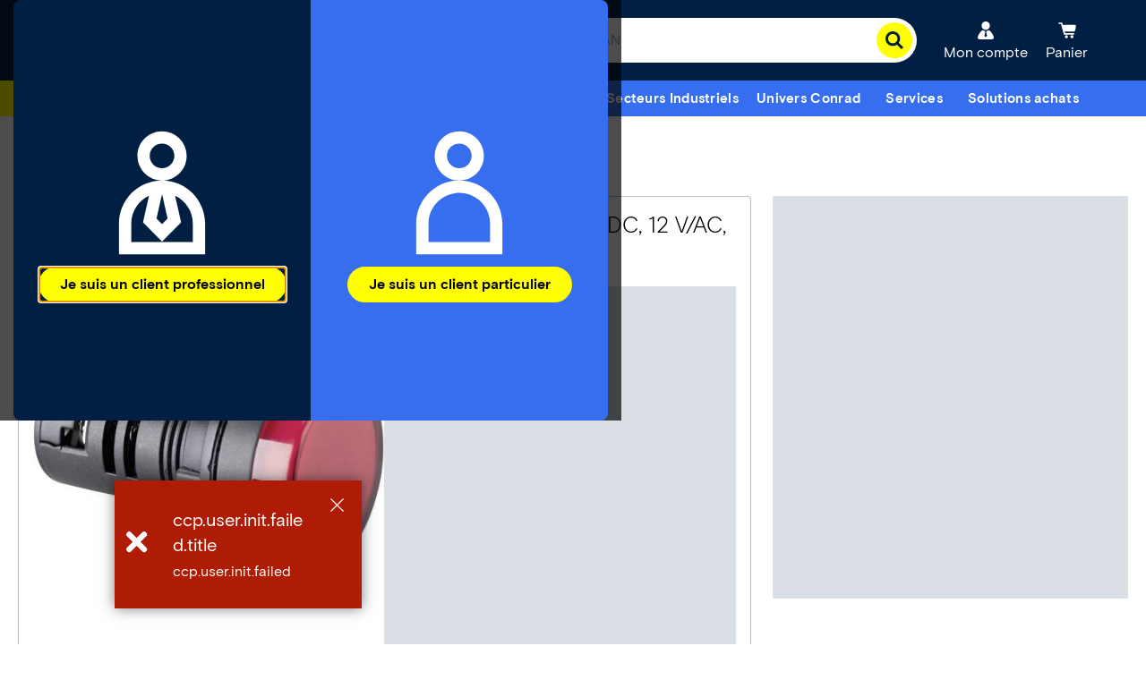

--- FILE ---
content_type: application/javascript;charset=utf-8
request_url: https://www.conrad.fr/etc.clientlibs/ccp-sites/components/structure/category-menu/clientlibs.ACSHASH4060b6370ec68640e312f017ed31e0a2.js
body_size: -431
content:
"use strict";(self.ccpJsonpWebpack=self.ccpJsonpWebpack||[]).push([[802],{3343:function(){}},function(c){var s;s=3343,c(c.s=s)}]);